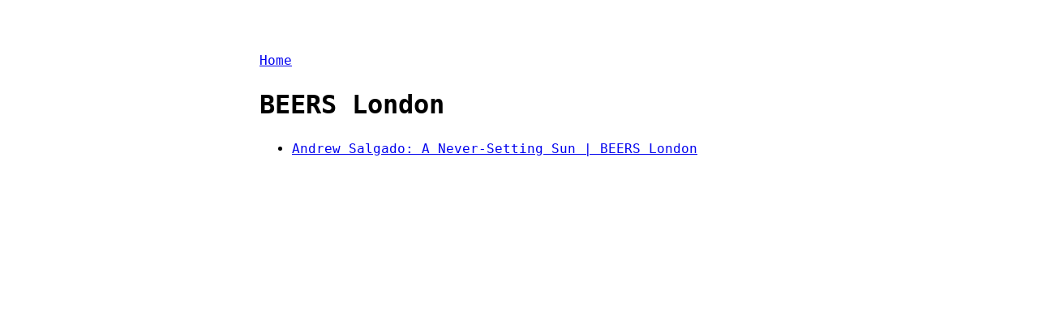

--- FILE ---
content_type: text/html; charset=utf-8
request_url: https://artangled.com/tags/beers-london/
body_size: 861
content:
<!DOCTYPE html>
<html lang="en-us"><head>
  <meta charset="utf-8" />
  <meta http-equiv="X-UA-Compatible" content="IE=edge" />
  <meta name="viewport" content="width=device-width, initial-scale=1" />
  

  <title>
    
      BEERS London
    
  </title>

  <link rel="shortcut icon" type="image/x-icon" href="/" />
  <link rel="apple-touch-icon" sizes="180x180" href="/apple-touch-icon.png">
  <link rel="icon" type="image/png" sizes="32x32" href="/favicon-32x32.png">
  <link rel="icon" type="image/png" sizes="16x16" href="/favicon-16x16.png">
  <link rel="manifest" href="/site.webmanifest">
  
  
  
  <link rel="stylesheet" href="/css/main.ebe15b0394daa6798b8a40aa572a71b5a7a1beb8cc02c392f5c142e7d08ddb6052e049639385106440b538f394884685082b7441eef27a6a8315ec723155dc15.css" integrity="sha512-6&#43;FbA5TapnmLikCqVypxtaehvrjMAsOS9cFC59CN22BS4Eljk4UQZEC1OPOUiEaFCCt0Qe7yemqDFexyMVXcFQ==" />
  
</head>

<script async src="https://www.googletagmanager.com/gtag/js?id=G-W1VYJ3RD4H"></script>
<script>
  window.dataLayer = window.dataLayer || [];
  function gtag(){dataLayer.push(arguments);}
  gtag('js', new Date());

  gtag('config', 'G-W1VYJ3RD4H');
</script>
<body a="auto">
        <main class="page-content" aria-label="Content">
            <div class="w">
<a href="/">Home</a>

<h1>BEERS London</h1>



    <ul><li>

            <a href="/posts/salgado-beers/">Andrew Salgado: A Never-Setting Sun | BEERS London</a>
        </li>
        
    </ul>



            </div>
        </main>
    <script defer src="https://static.cloudflareinsights.com/beacon.min.js/vcd15cbe7772f49c399c6a5babf22c1241717689176015" integrity="sha512-ZpsOmlRQV6y907TI0dKBHq9Md29nnaEIPlkf84rnaERnq6zvWvPUqr2ft8M1aS28oN72PdrCzSjY4U6VaAw1EQ==" data-cf-beacon='{"version":"2024.11.0","token":"6399cd8a871843aabcc729f668b232ba","r":1,"server_timing":{"name":{"cfCacheStatus":true,"cfEdge":true,"cfExtPri":true,"cfL4":true,"cfOrigin":true,"cfSpeedBrain":true},"location_startswith":null}}' crossorigin="anonymous"></script>
</body>
</html>
